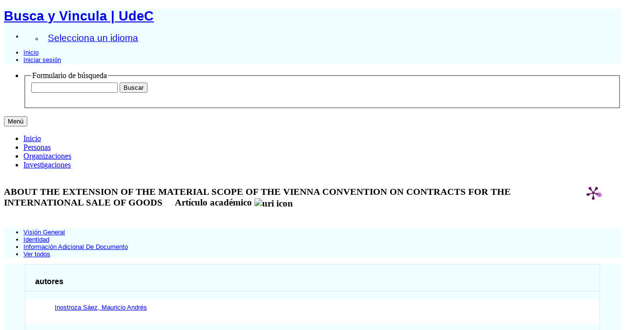

--- FILE ---
content_type: text/html;charset=UTF-8
request_url: https://buscayvincula.udec.cl/display/a2021024072
body_size: 19385
content:


<!DOCTYPE html>
<html lang="es">
    <head>

<meta charset="utf-8" />
<!-- Google Chrome Frame open source plug-in brings Google Chrome's open web technologies and speedy JavaScript engine to Internet Explorer-->
<meta http-equiv="X-UA-Compatible" content="IE=edge,chrome=1">
<meta name="viewport" content="width=device-width, initial-scale=1">

<title>ABOUT THE EXTENSION OF THE MATERIAL SCOPE OF THE VIENNA CONVENTION ON CONTRACTS FOR THE INTERNATIONAL SALE OF GOODS</title>



<!-- vitro base styles (application-wide) -->
<link rel="stylesheet" href="/css/vitro.css" />

<link rel="stylesheet" href="/css/individual/individual-property-groups.css?version=47bc" />
<link rel="stylesheet" href="/css/individual/individual.css?version=47bc" />
<link rel="stylesheet" type="text/css" href="/css/jquery_plugins/qtip/jquery.qtip.min.css?version=47bc" />
<link rel="stylesheet" href="/css/individual/individual-vivo.css?version=dbeb" />

<link rel="stylesheet" href="/css/edit.css" />
<link rel="stylesheet" href="/themes/udec2/css/screen.css" />

<script>
var i18nStrings = {
    allCapitalized: 'Todo',
};
</script>
<script type="text/javascript" src="/js/jquery-1.12.4.min.js"></script>
<script type="text/javascript" src="/js/jquery-migrate-1.4.1.js"></script>
<script type="text/javascript" src="/js/vitroUtils.js"></script>

<!--[if lt IE 9]>
<script type="text/javascript" src="/js/html5.js"></script>
<![endif]-->

<script src="/themes/udec2/bootstrap/js/bootstrap.min.js"></script>
<script type="text/javascript">
	$(document).ready(function(){
        $('#nav-wrapper').height($("#nav").height());

		$('#nav').affix({
			offset: {
				top: $('header').height()
			}
		});

        $( window ).resize(function() {
            $('#nav-wrapper').height($("#nav").height());
        });

    });
</script>

<script type="text/javascript" src="/js/amplify/amplify.store.min.js?version=47bc"></script>
<script type="text/javascript" src="/js/jquery_plugins/qtip/jquery.qtip.min.js?version=47bc"></script>
<script type="text/javascript" src="/js/tiny_mce/tiny_mce.js?version=4fec"></script>
<script type="text/javascript" src="/js/jquery_plugins/jquery.truncator.js?version=dbeb"></script>

<!--[if (gte IE 6)&(lte IE 8)]>
<script type="text/javascript" src="/js/selectivizr.js"></script>
<![endif]-->

<link rel="alternate" type="application/rdf+xml" href="/individual/a2021024072/a2021024072.rdf" /> 

<link rel="shortcut icon" type="image/x-icon" href="/favicon.ico">
    </head>

    <body class="display" onload="">
		<header id="branding" role="banner" -->

<div class="container">
	<div class="row">
		<div class="col-md-12">
<h1 class="vivo-logo"><a title="VIVO | conectar compartir descubrir" href="/"><span class="displace">Busca y Vincula | UdeC</span></a></h1>

<nav role="navigation">
	<ul id="header-nav" role="list">
<li><ul class="language-dropdown">  <li id="language-menu"><a id="lang-link" href="#" title="Selecciona un idioma">Selecciona un idioma</a><ul class="sub_menu">

            <li status="selected">
                	<a href="/selectLocale?selection=es" title="seleccionar la configuración regional -- español">Español</a>
            </li>

            <li >
                	<a href="/selectLocale?selection=en_US" title="seleccionar la configuración regional -- English">English (United States)</a>
            </li>
    </ul>
</li></ul></li>

<script type="text/javascript">
var i18nStringsLangMenu = {
    selectLanguage: "Selecciona un idioma"
};
</script>


		<li role="listitem"><a href="/browse" title="Inicio">Inicio</a></li>
			<li role="listitem"><a class="log-out" title="Iniciar sesión para administrar este sitio" href="/authenticate?return=true">Iniciar sesión</a></li>
	</ul>
</nav>
		</div>
	</div>
</div>
		</header>

<div id="developerPanel" > </div>
<script>
    developerAjaxUrl = '/admin/developerAjax'
    developerCssLinks = ["/css/developer/developerPanel.css", "/js/jquery-ui/css/smoothness/jquery-ui-1.12.1.css"]
</script>





<div id="nav-wrapper">
    <div id="nav">
        <div class="container">
            <nav class="navbar navbar-default">
                <div class="navbar-header pull-right">
                    <ul class="nav pull-left">
                        <li>

<section id="search" role="region">
    <fieldset>
        <legend>Formulario de búsqueda</legend>

        <form id="search-form" action="/search" name="search" role="search" accept-charset="UTF-8" method="POST">
            <div id="search-field">
                <input type="text" name="querytext" class="search-vivo" value="" autocapitalize="off" />
                <input type="submit" value="Buscar" class="search">
            </div>
        </form>
    </fieldset>
</section>

                        </li>
                    </ul>
                </div>

                <button class="navbar-toggle pull-left" type="button" data-toggle="collapse" data-target="#navbarContent" aria-controls="navbarContent" aria-expanded="false" aria-label="Toggle navigation">
                    <span class="button-label">Menú</span>
                    <div class="button-bars">
                        <span class="icon-bar"></span>
                        <span class="icon-bar"></span>
                        <span class="icon-bar"></span>
                    </div>
                </button>

                <div class="collapse navbar-collapse navbar-left" id="navbarContent">
                    <ul id="main-nav" role="list" class="nav navbar-nav mr-auto mt-2 mt-md-0">
                        <li class="nav-item" role="listitem" ><a href="/" title="Inicio elemento de menú" class="nav-link">Inicio</a></li>
                        <li class="nav-item" role="listitem" ><a href="/people" title="Personas elemento de menú" class="nav-link">Personas</a></li>
                        <li class="nav-item" role="listitem" ><a href="/organizations" title="Organizaciones elemento de menú" class="nav-link">Organizaciones</a></li>
                        <li class="nav-item" role="listitem" ><a href="/research" title="Investigaciones elemento de menú" class="nav-link">Investigaciones</a></li>
                    </ul>
                </div>
            </nav>
        </div>
    </div>
</div>


		<div id="wrapper-content" role="main" class="container">
			<!--[if lte IE 8]>
			<noscript>
				<p class="ie-alert">This site uses HTML elements that are not recognized by Internet Explorer 8 and below in the absence of JavaScript. As a result, the site will not be rendered appropriately. To correct this, please either enable JavaScript, upgrade to Internet Explorer 9, or use another browser. Here are the <a href="http://www.enable-javascript.com"  title="java script instructions">instructions for enabling JavaScript in your web browser</a>.</p>
			</noscript>
			<![endif]-->


			






<section id="individual-intro" class="vcard" role="region" >

    <section id="share-contact" role="region">

        <div id="photo-wrapper">        
</div>
    </section>
    <!-- start section individual-info -->
    <section id="individual-info"  role="region">

            
     
            <div class="individual-altmetric-badge">
                <div class="altmetric-embed"
                     style="float: right; padding-left: 15px; padding-right: 15px;"
                     data-badge-type="donut"
                     data-badge-popover="right"
                     data-badge-details="right"
                     data-hide-no-mentions="true"
                     data-link-target="_blank"
                     data-doi="10.18316/redes.v7i1.5231">
                </div>
            </div>

    <div class="individual-plum-print" style="float: right; position: relative; z-index: 1;">
        <a class="plumx-plum-print-popup"
           href="https://plu.mx/plum/a/?doi=10.18316/redes.v7i1.5231"
           data-popup="right"
           data-hide-when-empty="true"
           data-site="plum" data-size="medium"
           data-badge="false" data-popover="true"></a>
    </div>


        <header>
                <h1 class="fn" itemprop="name">
    ABOUT THE EXTENSION OF THE MATERIAL SCOPE OF THE VIENNA CONVENTION ON CONTRACTS FOR THE INTERNATIONAL SALE OF GOODS
        <span class="display-title">Artículo académico</span>
                    <span id="iconControlsVitro"><img id="uriIcon" title="https://buscayvincula.udec.cl/individual/a2021024072" class="middle" src="/images/individual/uriIcon.gif" alt="uri icon"/></span>
                </h1>
        </header>

            
    
    <!--PREINDIVIDUAL OVERVIEW.FTL-->


        
        </section> <!-- #individual-info -->
    </section> <!-- #individual-intro -->
    <!--postindividual overiew ftl-->



<!-- Property group menu or tabs -->


<div class="row">
    <div class="col-md-12">
        <ul class="nav nav-tabs">
                    <li data-toggle="tab" groupName="visión_general" class="active" href="#visión_generalGroup"><a href="#">Visión General</a></li>
                    <li data-toggle="tab" groupName="identidad" href="#identidadGroup"><a href="#">Identidad</a></li>
                    <li data-toggle="tab" groupName="Información_adicional_de_documento" href="#Información_adicional_de_documentoGroup"><a href="#">Información Adicional De Documento</a></li>
            <li id="viewAllTab" data-toggle="tab" groupName="viewAll" href="#viewAll"><a href="#">Ver todos</a></li>
        </ul>
    </div>
</div>
<div class="row">
    <div class="col-md-12 tab-content">

                <div id="visión_generalGroup"
                     class="tab-pane active"
                     role="tabpanel">
                        <h2 id="visión_general" pgroup="tabs" class="hidden">Visión General</h2>


            <article class="property" role="article">
                    <h3 id="relatedBy" title="">autores   </h3>
                <ul class="property-list" role="list" id="relatedBy-Authorship-List" displayLimit="5">
         <li role="listitem">

        	<a href="/display/n200600052426" title="Nombre del autor">Inostroza Sáez, Mauricio Andrés</a>
                

    </li>
                </ul>
            </article> <!-- end property -->

            <article class="property" role="article">
                    <h3 id="dateTimeValue" title="">fecha de publicación   </h3>
                <ul class="property-list" role="list" id="dateTimeValue-DateTimeValue-List" displayLimit="5">
         <li role="listitem">
    2019
                
    </li>
                </ul>
            </article> <!-- end property -->

            <article class="property" role="article">
                    <h3 id="hasPublicationVenue" title="">Publicado en   </h3>
                <ul class="property-list" role="list" id="hasPublicationVenue-noRangeClass-List" displayLimit="5">
         <li role="listitem">

    	<a href="/individual?uri=https%3A%2F%2Fbuscayvincula.udec.cl%2Findividual%2Fn2318-8081+" title="nombre">REDES - REVISTA ELETRONICA DIREITO E SOCIEDADE</a>&nbsp; Revista
                

    </li>
                </ul>
            </article> <!-- end property -->
                </div>

                <div id="identidadGroup"
                     class="tab-pane "
                     role="tabpanel">
                        <h2 id="identidad" pgroup="tabs" class="hidden">Identidad</h2>


            <article class="property" role="article">
                    <h3 id="doi" title="The Digital Object Identifier (DOI) System provides for persistent identification of content objects in the digital environment. "DOI names are assigned to any entity for use on digital networks. They are used to provide current information, including where they (or information about them) can be found on the Internet. Information about a digital object may change over time, including where to find it, but its DOI name will not change."">Identificador de objeto digital (DOI)   </h3>
                <ul class="property-list" role="list" id="doi-noRangeClass-List" displayLimit="1">
    <li role="listitem">

    <a href="https://doi.org/10.18316/redes.v7i1.5231" title="Identificador de Objeto Digital (DOI)" target="_blank">https://doi.org/10.18316/redes.v7i1.5231</a>
                

    </li>
                </ul>
            </article> <!-- end property -->
                </div>

                <div id="Información_adicional_de_documentoGroup"
                     class="tab-pane "
                     role="tabpanel">
                        <h2 id="Información_adicional_de_documento" pgroup="tabs" class="hidden">Información Adicional De Documento</h2>


            <article class="property" role="article">
                    <h3 id="numPages" title="">Número de páginas   </h3>
                <ul class="property-list" role="list" id="numPages-noRangeClass-List" displayLimit="1">
    <li role="listitem">


    	14 
    </li>
                </ul>
            </article> <!-- end property -->

            <article class="property" role="article">
                    <h3 id="pageStart" title="Starting page number within a continuous page range.">Página inicial   </h3>
                <ul class="property-list" role="list" id="pageStart-noRangeClass-List" displayLimit="1">
    <li role="listitem">


    	205 
                
    </li>
                </ul>
            </article> <!-- end property -->

            <article class="property" role="article">
                    <h3 id="pageEnd" title="Ending page number within a continuous page range.">Última página   </h3>
                <ul class="property-list" role="list" id="pageEnd-noRangeClass-List" displayLimit="1">
    <li role="listitem">


    	218 
                
    </li>
                </ul>
            </article> <!-- end property -->

            <article class="property" role="article">
                    <h3 id="volume" title="A volume number.">Volumen   </h3>
                <ul class="property-list" role="list" id="volume-noRangeClass-List" displayLimit="1">
    <li role="listitem">


    	7(1) 
                
    </li>
                </ul>
            </article> <!-- end property -->
                </div>
    </div>
</div>
<script>
    var individualLocalName = "a2021024072";
</script>






    <script>
        var individualRdfUrl = '/individual/a2021024072/a2021024072.rdf';
    </script>
<script>
    var i18nStringsUriRdf = {
        shareProfileUri: 'compartir el URI de este perfil',
        viewRDFProfile: 'ver perfil en formato RDF',
        closeString: 'cerrar'
    };
	var i18nStrings = {
	    displayLess: 'Menos',
	    displayMoreEllipsis: '... Más',
	    showMoreContent: 'mostrar más contenido',
	};

</script>







<script type="text/javascript">
    i18n_confirmDelete = "¿Esta usted seguro que quiere borrar esta foto?";
    i18n_confirmDeleteUploadedFile = "ERROR: Text bundle \'all\' has no text for \'file_upload_confirm_delete\'";
</script>
<script>
var i18nStrings = {
    displayLess: 'Menos',
    displayMoreEllipsis: '... Más',
    showMoreContent: 'mostrar más contenido',
    verboseTurnOff: 'Apagar',
};
</script>








        </div>

<footer role="contentinfo">
<div >
   <img style="width:100%;" src="https://buscayvincula.udec.cl/themes/udec2/images/footer2.jpg"   />
</div>


    <div class="row">
        <div class="col-md-12">
            <div class="container">
                <div class="row">
                    <div class="col-md-8">
                        <p class="copyright">
                            <small>&copy;2026
                                Universidad de Concepción
                                | <a class="terms" href="/termsOfUse" title="Términos de uso">Términos de uso</a></small> |
                        Desarrollado por <a class="powered-by-vivo" href="http://vivoweb.org" target="_blank" title="Desarrollado por VIVO"><strong>VIVO </strong></a> |
                        <a class="terms" href="https://bibliotecas.udec.cl" target="_blank"<strong>  Implementado por <strong> Bibliotecas UdeC</strong></a>
                        </p>
                    </div>
                    <div class="col-md-4">
                        <nav role="navigation">
                            <ul id="footer-nav" role="list">
                                <li role="listitem"><a href="/about" title="Acerca de">Acerca de</a></li>
                              <!--  <li role="listitem"><a href="/contact" title="Contáctanos">Contáctanos</a></li> -->
                                <li role="listitem"><a href="mailto:bibliotecas.udec.cl" title="Contáctanos">Contáctanos</a></li>
                              <!--  <li role="listitem"><a href="http://www.vivoweb.org/support" target="blank" title="Soporte">Soporte</a></li> -->
                            </ul>
                        </nav>
                    </div>
<!--                   <div >
                           <p style="text-align: center;"><img src="https://buscayvincula.udec.cl/themes/udec/images/logo-vivo.png" alt="" width="1000" height="150" align="center" /></p>
                    </div>   -->
                </div>
            </div>
        </div>
    </div>
<!-- <div >
   <img style="width:100%;" src="https://buscayvincula.udec.cl/themes/udec2/images/footer2.jpg"   />
</div>   -->

</footer>


<script src="/themes/udec2/js/propertyGroupControls-bootstrap.js?version=1175"></script>
<script type="text/javascript" src="/js/imageUpload/imageUploadUtils.js?version=47bc"></script>
<script type="text/javascript" src="/js/fileUpload/fileUploadUtils.js?version=47bc"></script>
<script type="text/javascript" src="/js/individual/moreLessController.js?version=47bc"></script>
<script type="text/javascript" src="/js/individual/individualUriRdf.js?version=47bc"></script>
<script async type="text/javascript" src="/js/individual/individualUtils.js?version=dbeb"></script>
<script async type="text/javascript" src="https://d1bxh8uas1mnw7.cloudfront.net/assets/embed.js"></script>
<script async type="text/javascript" src="//cdn.plu.mx/widget-popup.js"></script>
<script type="text/javascript" src="/js/languageMenuUtils.js?version=47bc"></script>
<script type="text/javascript" src="/js/developer/developerPanel.js?version=47bc"></script>
<script type="text/javascript" src="/js/jquery-ui/js/jquery-ui-1.12.1.min.js?version=47bc"></script>
<script type="text/javascript" src="/js/developer/FileSaver.js?version=47bc"></script>
<script defer type="text/javascript" src="/js/developer/translations.js?version=47bc"></script>

<!-- Matomo -->
<script>
  var _paq = window._paq = window._paq || [];
  /* tracker methods like "setCustomDimension" should be called before "trackPageView" */
  _paq.push(['trackPageView']);
  _paq.push(['enableLinkTracking']);
  (function() {
    var u="https://biblioanalytic.udec.cl/";
    _paq.push(['setTrackerUrl', u+'matomo.php']);
    _paq.push(['setSiteId', '8']);
    var d=document, g=d.createElement('script'), s=d.getElementsByTagName('script')[0];
    g.async=true; g.src=u+'matomo.js'; s.parentNode.insertBefore(g,s);
  })();
</script>
<!-- End Matomo Code -->

    </body>
</html>
